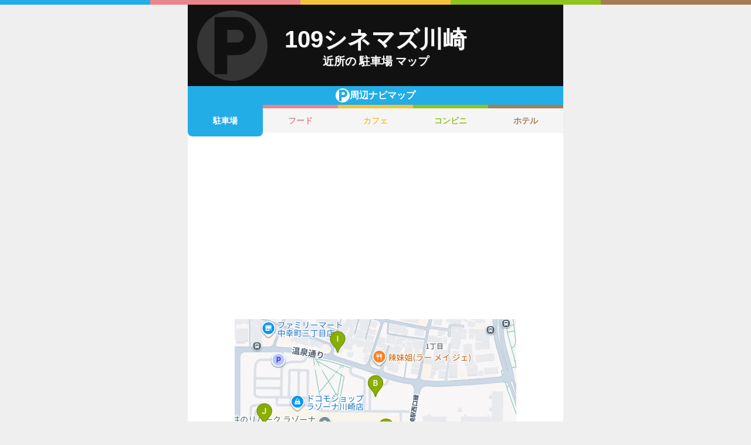

--- FILE ---
content_type: text/html; charset=utf-8
request_url: https://navi.music-mdata.com/detail/p/26350
body_size: 4337
content:
<!DOCTYPE html>
<html lang="ja">

<head>
    <meta charset="utf-8" />
    <meta name="viewport" content="width=device-width, initial-scale=1.0" />
    <title>109シネマズ川崎 周辺の駐車場・コインパーキング一覧マップ</title>
    <link rel="icon" href="/favicon.ico" sizes="32x32">
    <link rel="icon" href="/favicon.svg" type="image/svg+xml">
    <link rel="apple-touch-icon" href="/apple-touch-icon.png">
    <link rel="stylesheet" href="/css/style.css?v=oItfzfvBG4o3Z_lbv8_ipxF_MrvtTjquuF_tY0O7YnE" />
    
    <link rel="stylesheet" href="/css/detail.css?v=JHHH0PMQDTPfFE7j7Hy01blJvp_-BlxqZpdbosHPqF4" />
    <link rel="canonical" href="https://navi.music-mdata.com/detail/p/26350">
    <link rel="preload" href="https://cdn-navi.music-mdata.com/p/26350/20251121.webp" as="image">
        <meta property="og:type" content="article">
        <meta name="twitter:card" content="summary_large_image">
        <meta name="twitter:site" content="@musicmdata">
        <meta name="twitter:domain" content="navi.music-mdata.com">
        <meta property="og:title" content="109シネマズ川崎周辺の駐車場・コインパーキング">
        <meta property="og:description" content="109シネマズ川崎（川崎市幸区）から最も近い駐車場・コインパーキングは徒歩1分の「ラゾーナ川崎プラザ 立体駐車場東」です。周辺の駐車場・コインパーキングをご案内（ナビ）します">
        <meta property="og:url" content="https://navi.music-mdata.com/detail/p/26350">
        <meta property="og:image" content="https://cdn-navi.music-mdata.com/p/26350/20251121.webp">
    <meta name="description" content="109シネマズ川崎（川崎市幸区）から最も近い駐車場・コインパーキングは徒歩1分の「ラゾーナ川崎プラザ 立体駐車場東」です。周辺の駐車場・コインパーキングをご案内（ナビ）します">

    <script async src="https://pagead2.googlesyndication.com/pagead/js/adsbygoogle.js?client=ca-pub-6859064912170178" crossorigin="anonymous"></script>
</head>

<body>
    <div b-wygvph50e4 class="color-border">
        <i b-wygvph50e4 class="c1"></i>
        <i b-wygvph50e4 class="c2"></i>
        <i b-wygvph50e4 class="c3"></i>
        <i b-wygvph50e4 class="c4"></i>
        <i b-wygvph50e4 class="c5"></i>
    </div>
    <div b-wygvph50e4 class="container">
        <div class="detail-header">
    <h1 class="title small"> 109シネマズ川崎</h1>
    <h2 class="sub">近所の 駐車場 マップ</h2>
    <div class="place-bg logo-p"></div>
</div>
<nav class="navi-tabs">
    <div class="top top-p"><i class="current-type logo-p"></i>周辺ナビマップ</div>
    <div class="tabs">
            <a href="/detail/p/26350" class="li tab-current li-current-p">
                駐車場
            </a>
            <a href="/detail/r/26350" class="li tab li-r">
                フード
            </a>
            <a href="/detail/c/26350" class="li tab li-c">
                カフェ
            </a>
            <a href="/detail/s/26350" class="li tab li-s">
                コンビニ
            </a>
            <a href="/detail/h/26350" class="li tab li-h">
                ホテル
            </a>
    </div>
</nav>
    <main>
        <div class="ad-sense-display">
        <ins class="adsbygoogle" style="display:block" data-ad-client="ca-pub-6859064912170178" data-ad-slot="1712777008" data-ad-format="auto" data-full-width-responsive="true" data-adtest="off"></ins>
        <script>
            (adsbygoogle = window.adsbygoogle || []).push({});
        </script>
</div>
        <div class="map-container">
            <div class="map">
                <img src="https://cdn-navi.music-mdata.com/p/26350/20251121.webp" alt="109シネマズ川崎周辺の駐車場・コインパーキング一覧地図" class="image" />
            </div>
        </div>

        <div class="ad-sense-display">
        <ins class="adsbygoogle" style="display:block" data-ad-client="ca-pub-6859064912170178" data-ad-slot="1712777008" data-ad-format="auto" data-full-width-responsive="true" data-adtest="off"></ins>
        <script>
            (adsbygoogle = window.adsbygoogle || []).push({});
        </script>
</div>
        <div class="place-header">近くの 駐車場・コインパーキング</div>

        <div class="places">

            <a class="dl" href="https://www.livewalker.com/web/detail/26350">
                <div class="dt"><span class="balloon current-balloon"></span>
                </div>
                <div class="dd p-title"><strong class="title">109シネマズ川崎</strong></div>
                <div class="dd p-time">徒歩<span>0</span>分（約<span>0</span>m）</div>
            </a>

                    <a href="https://maps.google.com/?cid=13873183353249526763&amp;g_mp=Cilnb29nbGUubWFwcy5wbGFjZXMudjEuUGxhY2VzLlNlYXJjaE5lYXJieRACGAQgAA" class="dl">
                        <div class="dt"><span class="balloon list-balloon">A</span></div>
                        <div class="dd p-title"><span class="title ">ラゾーナ川崎プラザ 立体駐車場東</span></div>
                        <div class="dd p-time">徒歩<span class="recommend">1</span>分（約<span class="recommend">47</span>m）</div>
                    </a>
                    <a href="https://maps.google.com/?cid=8096626668607069704&amp;g_mp=Cilnb29nbGUubWFwcy5wbGFjZXMudjEuUGxhY2VzLlNlYXJjaE5lYXJieRACGAQgAA" class="dl">
                        <div class="dt"><span class="balloon list-balloon">B</span></div>
                        <div class="dd p-title"><span class="title ">ラゾーナ川崎プラザ 平面駐車場東</span></div>
                        <div class="dd p-time">徒歩<span class="recommend">2</span>分（約<span class="recommend">118</span>m）</div>
                    </a>
                    <a href="https://maps.google.com/?cid=3279249081300473866&amp;g_mp=Cilnb29nbGUubWFwcy5wbGFjZXMudjEuUGxhY2VzLlNlYXJjaE5lYXJieRACGAQgAA" class="dl">
                        <div class="dt"><span class="balloon list-balloon">C</span></div>
                        <div class="dd p-title"><span class="title ">川崎駅西口一般車乗降場</span></div>
                        <div class="dd p-time">徒歩<span class="recommend">2</span>分（約<span class="recommend">143</span>m）</div>
                    </a>
                    <a href="https://maps.google.com/?cid=14832651356612977098&amp;g_mp=Cilnb29nbGUubWFwcy5wbGFjZXMudjEuUGxhY2VzLlNlYXJjaE5lYXJieRACGAQgAA" class="dl">
                        <div class="dt"><span class="balloon list-balloon">D</span></div>
                        <div class="dd p-title"><span class="title ">川崎駅西口車昇降所</span></div>
                        <div class="dd p-time">徒歩<span class="recommend">2</span>分（約<span class="recommend">148</span>m）</div>
                    </a>
                    <a href="https://maps.google.com/?cid=935417945409699489&amp;g_mp=Cilnb29nbGUubWFwcy5wbGFjZXMudjEuUGxhY2VzLlNlYXJjaE5lYXJieRACGAQgAA" class="dl">
                        <div class="dt"><span class="balloon list-balloon">E</span></div>
                        <div class="dd p-title"><span class="title icon n119">三井のリパーク ラゾーナ川崎プラザ南 駐輪場</span></div>
                        <div class="dd p-time">徒歩<span class="recommend">3</span>分（約<span class="recommend">169</span>m）</div>
                    </a>
                    <a href="https://maps.google.com/?cid=6581527036993394886&amp;g_mp=Cilnb29nbGUubWFwcy5wbGFjZXMudjEuUGxhY2VzLlNlYXJjaE5lYXJieRACGAQgAA" class="dl">
                        <div class="dt"><span class="balloon list-balloon">F</span></div>
                        <div class="dd p-title"><span class="title icon n101">タイムズステーション川崎</span></div>
                        <div class="dd p-time">徒歩<span class="recommend">3</span>分（約<span class="recommend">192</span>m）</div>
                    </a>
                    <a href="https://maps.google.com/?cid=13301070260114364390&amp;g_mp=Cilnb29nbGUubWFwcy5wbGFjZXMudjEuUGxhY2VzLlNlYXJjaE5lYXJieRACGAQgAA" class="dl">
                        <div class="dt"><span class="balloon list-balloon">G</span></div>
                        <div class="dd p-title"><span class="title icon n111">エコロパーク 川崎日進町第1駐車場</span></div>
                        <div class="dd p-time">徒歩<span class="recommend">3</span>分（約<span class="recommend">198</span>m）</div>
                    </a>
                    <a href="https://maps.google.com/?cid=451438188200464021&amp;g_mp=Cilnb29nbGUubWFwcy5wbGFjZXMudjEuUGxhY2VzLlNlYXJjaE5lYXJieRACGAQgAA" class="dl">
                        <div class="dt"><span class="balloon list-balloon">H</span></div>
                        <div class="dd p-title"><span class="title ">川崎駅前タワー・リバーク</span></div>
                        <div class="dd p-time">徒歩<span class="recommend">3</span>分（約<span class="recommend">200</span>m）</div>
                    </a>
                    <a href="https://maps.google.com/?cid=3287381348616823546&amp;g_mp=Cilnb29nbGUubWFwcy5wbGFjZXMudjEuUGxhY2VzLlNlYXJjaE5lYXJieRACGAQgAA" class="dl">
                        <div class="dt"><span class="balloon list-balloon">I</span></div>
                        <div class="dd p-title"><span class="title ">小竹駐車場</span></div>
                        <div class="dd p-time">徒歩<span class="recommend">3</span>分（約<span class="recommend">203</span>m）</div>
                    </a>
                    <a href="https://maps.google.com/?cid=13619779661951207012&amp;g_mp=Cilnb29nbGUubWFwcy5wbGFjZXMudjEuUGxhY2VzLlNlYXJjaE5lYXJieRACGAQgAA" class="dl">
                        <div class="dt"><span class="balloon list-balloon">J</span></div>
                        <div class="dd p-title"><span class="title ">ラゾーナ川崎プラザ 立体駐車場西</span></div>
                        <div class="dd p-time">徒歩<span class="recommend">3</span>分（約<span class="recommend">204</span>m）</div>
                    </a>
                    <a href="https://maps.google.com/?cid=13086067877707662796&amp;g_mp=Cilnb29nbGUubWFwcy5wbGFjZXMudjEuUGxhY2VzLlNlYXJjaE5lYXJieRACGAQgAA" class="dl">
                        <div class="dt"><span class="balloon extend-balloon">K</span></div>
                        <div class="dd p-title"><span class="title ">ラゾーナ川崎プラザ 平面駐車場西</span></div>
                        <div class="dd p-time">徒歩<span class="recommend">4</span>分（約<span class="recommend">215</span>m）</div>
                    </a>

            <div class="clear"></div>
        </div>
    </main>
    <div class="options">
            <a href="https://www.livewalker.com/web/detail/26350" class="label"><i class="icon service-2"></i>施設情報</a>
            <a href="https://www.music-mdata.com/route/detail/26350/1130104" class="label"><i class="icon station"></i>最寄り駅</a>
            <a href="https://zaseki.music-mdata.com/detail/26350/1" class="label"><i class="icon zaseki"></i>座席表</a>
    </div>

    <p class="update">更新日: 2025/11/21</p>


        <nav b-wygvph50e4 class="navi-bottom">
            <ul b-wygvph50e4 class="ul">
                <li b-wygvph50e4 class="li">
                    <a href="/p" class="a-link">駐車場・コインパーキング</a>
                </li>
                <li b-wygvph50e4 class="li">
                    <a href="/r" class="a-link">ファミレス・ファーストフード</a>
                </li>
                <li b-wygvph50e4 class="li">
                    <a href="/c" class="a-link">カフェ</a>
                </li>
                <li b-wygvph50e4 class="li">
                    <a href="/s" class="a-link">コンビニエンスストア</a>
                </li>
                <li b-wygvph50e4 class="li">
                    <a href="/h" class="a-link">ホテル</a>
                </li>
            </ul>
            <a href="/" class="top-link">
                <span b-wygvph50e4 class="logo">MDATA-NAVI</span>
            </a>
        </nav>
    </div>
    <footer b-wygvph50e4 class="footer">
        <div b-wygvph50e4 class="footer-link">
            <a b-wygvph50e4 href="https://www.firewrench.com/terms" class="link">利用規約</a>
            <a b-wygvph50e4 href="https://www.firewrench.com/privacy" class="link">広告とプライバシー</a>
            <a b-wygvph50e4 href="https://www.firewrench.com/about" class="link">会社案内</a>
        </div>
        <a b-wygvph50e4 href="https://www.music-mdata.com/" class="copy">&copy; MUSIC-MDATA</a>
    </footer>
    
    <!-- Google tag (gtag.js) -->
    <script async src="https://www.googletagmanager.com/gtag/js?id=G-MSXEXEZ8V5"></script>
    <script>
        window.dataLayer = window.dataLayer || [];
        function gtag() { dataLayer.push(arguments); }
        gtag('js', new Date());
        gtag('config', 'G-MSXEXEZ8V5');
    </script>
</body>

</html>

--- FILE ---
content_type: text/html; charset=utf-8
request_url: https://www.google.com/recaptcha/api2/aframe
body_size: 267
content:
<!DOCTYPE HTML><html><head><meta http-equiv="content-type" content="text/html; charset=UTF-8"></head><body><script nonce="YtUEFIylPhdIJB7lV5BYFg">/** Anti-fraud and anti-abuse applications only. See google.com/recaptcha */ try{var clients={'sodar':'https://pagead2.googlesyndication.com/pagead/sodar?'};window.addEventListener("message",function(a){try{if(a.source===window.parent){var b=JSON.parse(a.data);var c=clients[b['id']];if(c){var d=document.createElement('img');d.src=c+b['params']+'&rc='+(localStorage.getItem("rc::a")?sessionStorage.getItem("rc::b"):"");window.document.body.appendChild(d);sessionStorage.setItem("rc::e",parseInt(sessionStorage.getItem("rc::e")||0)+1);localStorage.setItem("rc::h",'1768929562162');}}}catch(b){}});window.parent.postMessage("_grecaptcha_ready", "*");}catch(b){}</script></body></html>